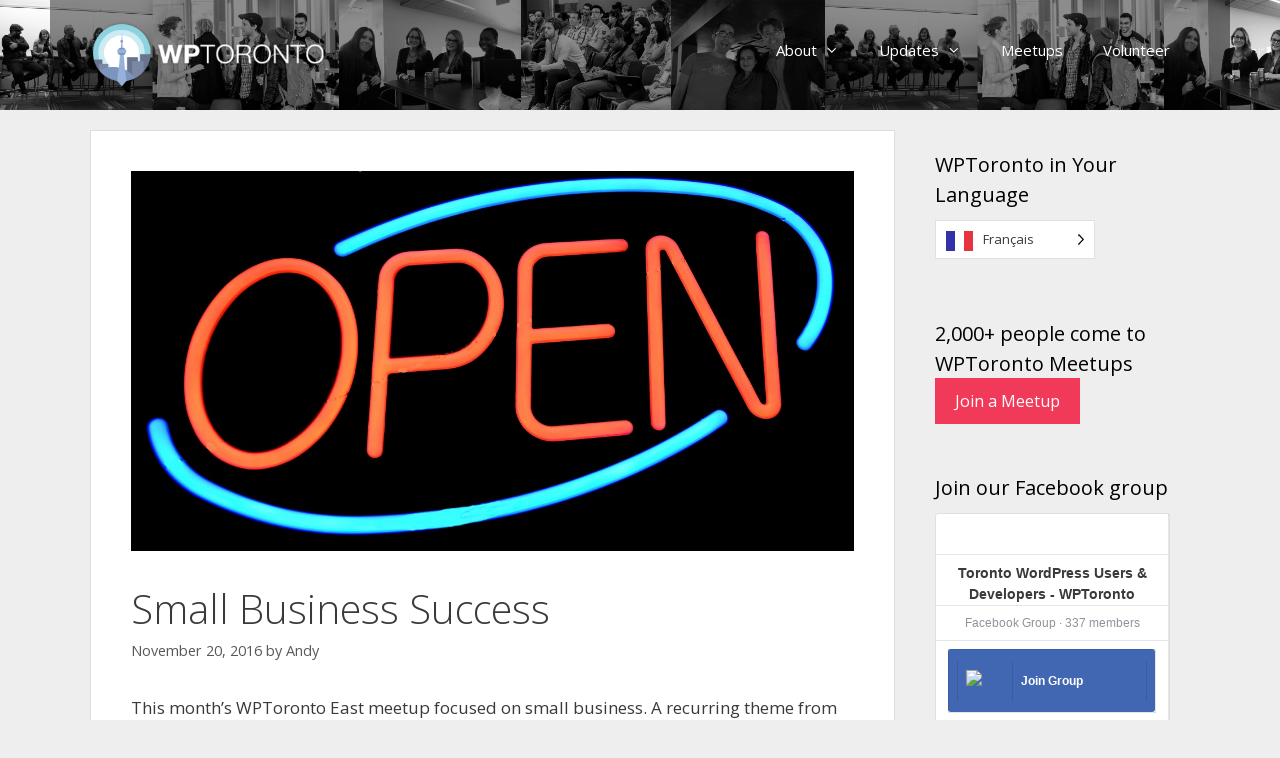

--- FILE ---
content_type: text/html; charset=UTF-8
request_url: https://wptoronto.com/fr/2016/11/small-business-success/
body_size: 17337
content:
<!DOCTYPE html>
<html translate="no" lang="fr">
<head>
	<meta charset="UTF-8">
	<meta name='robots' content='index, follow, max-image-preview:large, max-snippet:-1, max-video-preview:-1' />
<meta name="viewport" content="width=device-width, initial-scale=1">
	<!-- This site is optimized with the Yoast SEO plugin v26.7 - https://yoast.com/wordpress/plugins/seo/ -->
	<title>Small Business Success - WPToronto</title>
	<meta name="description" content="This month&amp;#039;s WPToronto East meetup focused on small business success with WordPress." />
	<link rel="canonical" href="https://wptoronto.com/fr/2016/11/small-business-success/" />
	<meta property="og:locale" content="fr" />
	<meta property="og:type" content="article" />
	<meta property="og:title" content="Small Business Success - WPToronto" />
	<meta property="og:description" content="This month&amp;#039;s WPToronto East meetup focused on small business success with WordPress." />
	<meta property="og:url" content="https://wptoronto.com/fr/2016/11/small-business-success/" />
	<meta property="og:site_name" content="WPToronto" />
	<meta property="article:published_time" content="2016-11-20T19:47:24+00:00" />
	<meta property="article:modified_time" content="2016-11-20T20:11:56+00:00" />
	<meta property="og:image" content="https://wptoronto.com/wp-content/uploads/2016/11/open-sign-1617495_1280.jpg" />
	<meta property="og:image:width" content="1280" />
	<meta property="og:image:height" content="672" />
	<meta property="og:image:type" content="image/jpeg" />
	<meta name="author" content="Andy" />
	<meta name="twitter:card" content="summary_large_image" />
	<meta name="twitter:creator" content="@andymci" />
	<meta name="twitter:label1" content="Written by" />
	<meta name="twitter:data1" content="Andy" />
	<meta name="twitter:label2" content="Est. reading time" />
	<meta name="twitter:data2" content="4 minutes" />
	<script type="application/ld+json" class="yoast-schema-graph">{"@context":"https:\/\/schema.org","@graph":[{"@type":"Article","@id":"https:\/\/wptoronto.com\/2016\/11\/small-business-success\/#article","isPartOf":{"@id":"https:\/\/wptoronto.com\/2016\/11\/small-business-success\/"},"author":{"name":"Andy","@id":"https:\/\/wptoronto.com\/#\/schema\/person\/dde9d4ddfd148497a6236fc88a63d70b"},"headline":"Small Business Success","datePublished":"2016-11-20T19:47:24+00:00","dateModified":"2016-11-20T20:11:56+00:00","mainEntityOfPage":{"@id":"https:\/\/wptoronto.com\/2016\/11\/small-business-success\/"},"wordCount":790,"commentCount":0,"publisher":{"@id":"https:\/\/wptoronto.com\/#organization"},"image":{"@id":"https:\/\/wptoronto.com\/2016\/11\/small-business-success\/#primaryimage"},"thumbnailUrl":"https:\/\/wptoronto.com\/wp-content\/uploads\/2016\/11\/open-sign-1617495_1280.jpg","keywords":["Plugins","Tools"],"articleSection":["Meetups","WPToronto East"],"inLanguage":"en-US","potentialAction":[{"@type":"CommentAction","name":"Comment","target":["https:\/\/wptoronto.com\/2016\/11\/small-business-success\/#respond"]}]},{"@type":"WebPage","@id":"https:\/\/wptoronto.com\/2016\/11\/small-business-success\/","url":"https:\/\/wptoronto.com\/2016\/11\/small-business-success\/","name":"Small Business Success - WPToronto","isPartOf":{"@id":"https:\/\/wptoronto.com\/#website"},"primaryImageOfPage":{"@id":"https:\/\/wptoronto.com\/2016\/11\/small-business-success\/#primaryimage"},"image":{"@id":"https:\/\/wptoronto.com\/2016\/11\/small-business-success\/#primaryimage"},"thumbnailUrl":"https:\/\/wptoronto.com\/wp-content\/uploads\/2016\/11\/open-sign-1617495_1280.jpg","datePublished":"2016-11-20T19:47:24+00:00","dateModified":"2016-11-20T20:11:56+00:00","description":"This month's WPToronto East meetup focused on small business success with WordPress.","breadcrumb":{"@id":"https:\/\/wptoronto.com\/2016\/11\/small-business-success\/#breadcrumb"},"inLanguage":"en-US","potentialAction":[{"@type":"ReadAction","target":["https:\/\/wptoronto.com\/2016\/11\/small-business-success\/"]}]},{"@type":"ImageObject","inLanguage":"en-US","@id":"https:\/\/wptoronto.com\/2016\/11\/small-business-success\/#primaryimage","url":"https:\/\/wptoronto.com\/wp-content\/uploads\/2016\/11\/open-sign-1617495_1280.jpg","contentUrl":"https:\/\/wptoronto.com\/wp-content\/uploads\/2016\/11\/open-sign-1617495_1280.jpg","width":1280,"height":672},{"@type":"BreadcrumbList","@id":"https:\/\/wptoronto.com\/2016\/11\/small-business-success\/#breadcrumb","itemListElement":[{"@type":"ListItem","position":1,"name":"Home","item":"https:\/\/wptoronto.com\/"},{"@type":"ListItem","position":2,"name":"Small Business Success"}]},{"@type":"WebSite","@id":"https:\/\/wptoronto.com\/#website","url":"https:\/\/wptoronto.com\/","name":"WPToronto","description":"Toronto&#039;s WordPress Community","publisher":{"@id":"https:\/\/wptoronto.com\/#organization"},"potentialAction":[{"@type":"SearchAction","target":{"@type":"EntryPoint","urlTemplate":"https:\/\/wptoronto.com\/?s={search_term_string}"},"query-input":{"@type":"PropertyValueSpecification","valueRequired":true,"valueName":"search_term_string"}}],"inLanguage":"en-US"},{"@type":"Organization","@id":"https:\/\/wptoronto.com\/#organization","name":"WPToronto","url":"https:\/\/wptoronto.com\/","logo":{"@type":"ImageObject","inLanguage":"en-US","@id":"https:\/\/wptoronto.com\/#\/schema\/logo\/image\/","url":"https:\/\/wptoronto.com\/wp-content\/uploads\/2017\/03\/cropped-wptoronto-website-header-shadow.png","contentUrl":"https:\/\/wptoronto.com\/wp-content\/uploads\/2017\/03\/cropped-wptoronto-website-header-shadow.png","width":681,"height":200,"caption":"WPToronto"},"image":{"@id":"https:\/\/wptoronto.com\/#\/schema\/logo\/image\/"}},{"@type":"Person","@id":"https:\/\/wptoronto.com\/#\/schema\/person\/dde9d4ddfd148497a6236fc88a63d70b","name":"Andy","image":{"@type":"ImageObject","inLanguage":"en-US","@id":"https:\/\/wptoronto.com\/#\/schema\/person\/image\/","url":"https:\/\/secure.gravatar.com\/avatar\/735b5bed7bc1c971890cd5857808ffa6405018eb4469849b1a6a60b8d38515a7?s=96&d=mm&r=g","contentUrl":"https:\/\/secure.gravatar.com\/avatar\/735b5bed7bc1c971890cd5857808ffa6405018eb4469849b1a6a60b8d38515a7?s=96&d=mm&r=g","caption":"Andy"},"description":"Andy McIlwain has been a WordPress advocate since 2007, co-organizing WPToronto since 2011. He wrangles content and community projects at GoDaddy. Connect with Andy on his blog, Twitter, Facebook, Instagram, and LinkedIn.","sameAs":["https:\/\/andymci.com","https:\/\/x.com\/andymci"],"url":"https:\/\/wptoronto.com\/author\/amcilwain\/"}]}</script>
	<!-- / Yoast SEO plugin. -->


<link href='https://fonts.gstatic.com' crossorigin rel='preconnect' />
<link href='https://fonts.googleapis.com' crossorigin rel='preconnect' />
<link rel="alternate" type="application/rss+xml" title="WPToronto &raquo; Feed" href="https://wptoronto.com/feed/" />
<link rel="alternate" type="application/rss+xml" title="WPToronto &raquo; Comments Feed" href="https://wptoronto.com/comments/feed/" />
<link rel="alternate" title="oEmbed (JSON)" type="application/json+oembed" href="https://wptoronto.com/wp-json/oembed/1.0/embed?url=https%3A%2F%2Fwptoronto.com%2F2016%2F11%2Fsmall-business-success%2F" />
<link rel="alternate" title="oEmbed (XML)" type="text/xml+oembed" href="https://wptoronto.com/wp-json/oembed/1.0/embed?url=https%3A%2F%2Fwptoronto.com%2F2016%2F11%2Fsmall-business-success%2F&#038;format=xml" />
<style id='wp-img-auto-sizes-contain-inline-css'>
img:is([sizes=auto i],[sizes^="auto," i]){contain-intrinsic-size:3000px 1500px}
/*# sourceURL=wp-img-auto-sizes-contain-inline-css */
</style>
<link rel='stylesheet' id='generate-fonts-css' href='//fonts.googleapis.com/css?family=Open+Sans:300,300italic,regular,italic,600,600italic,700,700italic,800,800italic' media='all' />
<style id='wp-emoji-styles-inline-css'>

	img.wp-smiley, img.emoji {
		display: inline !important;
		border: none !important;
		box-shadow: none !important;
		height: 1em !important;
		width: 1em !important;
		margin: 0 0.07em !important;
		vertical-align: -0.1em !important;
		background: none !important;
		padding: 0 !important;
	}
/*# sourceURL=wp-emoji-styles-inline-css */
</style>
<link rel='stylesheet' id='wp-block-library-css' href='https://wptoronto.com/wp-includes/css/dist/block-library/style.min.css?ver=a135db06d1b6e3904f6992d0f6c3e1ea' media='all' />
<style id='global-styles-inline-css'>
:root{--wp--preset--aspect-ratio--square: 1;--wp--preset--aspect-ratio--4-3: 4/3;--wp--preset--aspect-ratio--3-4: 3/4;--wp--preset--aspect-ratio--3-2: 3/2;--wp--preset--aspect-ratio--2-3: 2/3;--wp--preset--aspect-ratio--16-9: 16/9;--wp--preset--aspect-ratio--9-16: 9/16;--wp--preset--color--black: #000000;--wp--preset--color--cyan-bluish-gray: #abb8c3;--wp--preset--color--white: #ffffff;--wp--preset--color--pale-pink: #f78da7;--wp--preset--color--vivid-red: #cf2e2e;--wp--preset--color--luminous-vivid-orange: #ff6900;--wp--preset--color--luminous-vivid-amber: #fcb900;--wp--preset--color--light-green-cyan: #7bdcb5;--wp--preset--color--vivid-green-cyan: #00d084;--wp--preset--color--pale-cyan-blue: #8ed1fc;--wp--preset--color--vivid-cyan-blue: #0693e3;--wp--preset--color--vivid-purple: #9b51e0;--wp--preset--color--contrast: var(--contrast);--wp--preset--color--contrast-2: var(--contrast-2);--wp--preset--color--contrast-3: var(--contrast-3);--wp--preset--color--base: var(--base);--wp--preset--color--base-2: var(--base-2);--wp--preset--color--base-3: var(--base-3);--wp--preset--color--accent: var(--accent);--wp--preset--gradient--vivid-cyan-blue-to-vivid-purple: linear-gradient(135deg,rgb(6,147,227) 0%,rgb(155,81,224) 100%);--wp--preset--gradient--light-green-cyan-to-vivid-green-cyan: linear-gradient(135deg,rgb(122,220,180) 0%,rgb(0,208,130) 100%);--wp--preset--gradient--luminous-vivid-amber-to-luminous-vivid-orange: linear-gradient(135deg,rgb(252,185,0) 0%,rgb(255,105,0) 100%);--wp--preset--gradient--luminous-vivid-orange-to-vivid-red: linear-gradient(135deg,rgb(255,105,0) 0%,rgb(207,46,46) 100%);--wp--preset--gradient--very-light-gray-to-cyan-bluish-gray: linear-gradient(135deg,rgb(238,238,238) 0%,rgb(169,184,195) 100%);--wp--preset--gradient--cool-to-warm-spectrum: linear-gradient(135deg,rgb(74,234,220) 0%,rgb(151,120,209) 20%,rgb(207,42,186) 40%,rgb(238,44,130) 60%,rgb(251,105,98) 80%,rgb(254,248,76) 100%);--wp--preset--gradient--blush-light-purple: linear-gradient(135deg,rgb(255,206,236) 0%,rgb(152,150,240) 100%);--wp--preset--gradient--blush-bordeaux: linear-gradient(135deg,rgb(254,205,165) 0%,rgb(254,45,45) 50%,rgb(107,0,62) 100%);--wp--preset--gradient--luminous-dusk: linear-gradient(135deg,rgb(255,203,112) 0%,rgb(199,81,192) 50%,rgb(65,88,208) 100%);--wp--preset--gradient--pale-ocean: linear-gradient(135deg,rgb(255,245,203) 0%,rgb(182,227,212) 50%,rgb(51,167,181) 100%);--wp--preset--gradient--electric-grass: linear-gradient(135deg,rgb(202,248,128) 0%,rgb(113,206,126) 100%);--wp--preset--gradient--midnight: linear-gradient(135deg,rgb(2,3,129) 0%,rgb(40,116,252) 100%);--wp--preset--font-size--small: 13px;--wp--preset--font-size--medium: 20px;--wp--preset--font-size--large: 36px;--wp--preset--font-size--x-large: 42px;--wp--preset--spacing--20: 0.44rem;--wp--preset--spacing--30: 0.67rem;--wp--preset--spacing--40: 1rem;--wp--preset--spacing--50: 1.5rem;--wp--preset--spacing--60: 2.25rem;--wp--preset--spacing--70: 3.38rem;--wp--preset--spacing--80: 5.06rem;--wp--preset--shadow--natural: 6px 6px 9px rgba(0, 0, 0, 0.2);--wp--preset--shadow--deep: 12px 12px 50px rgba(0, 0, 0, 0.4);--wp--preset--shadow--sharp: 6px 6px 0px rgba(0, 0, 0, 0.2);--wp--preset--shadow--outlined: 6px 6px 0px -3px rgb(255, 255, 255), 6px 6px rgb(0, 0, 0);--wp--preset--shadow--crisp: 6px 6px 0px rgb(0, 0, 0);}:where(.is-layout-flex){gap: 0.5em;}:where(.is-layout-grid){gap: 0.5em;}body .is-layout-flex{display: flex;}.is-layout-flex{flex-wrap: wrap;align-items: center;}.is-layout-flex > :is(*, div){margin: 0;}body .is-layout-grid{display: grid;}.is-layout-grid > :is(*, div){margin: 0;}:where(.wp-block-columns.is-layout-flex){gap: 2em;}:where(.wp-block-columns.is-layout-grid){gap: 2em;}:where(.wp-block-post-template.is-layout-flex){gap: 1.25em;}:where(.wp-block-post-template.is-layout-grid){gap: 1.25em;}.has-black-color{color: var(--wp--preset--color--black) !important;}.has-cyan-bluish-gray-color{color: var(--wp--preset--color--cyan-bluish-gray) !important;}.has-white-color{color: var(--wp--preset--color--white) !important;}.has-pale-pink-color{color: var(--wp--preset--color--pale-pink) !important;}.has-vivid-red-color{color: var(--wp--preset--color--vivid-red) !important;}.has-luminous-vivid-orange-color{color: var(--wp--preset--color--luminous-vivid-orange) !important;}.has-luminous-vivid-amber-color{color: var(--wp--preset--color--luminous-vivid-amber) !important;}.has-light-green-cyan-color{color: var(--wp--preset--color--light-green-cyan) !important;}.has-vivid-green-cyan-color{color: var(--wp--preset--color--vivid-green-cyan) !important;}.has-pale-cyan-blue-color{color: var(--wp--preset--color--pale-cyan-blue) !important;}.has-vivid-cyan-blue-color{color: var(--wp--preset--color--vivid-cyan-blue) !important;}.has-vivid-purple-color{color: var(--wp--preset--color--vivid-purple) !important;}.has-black-background-color{background-color: var(--wp--preset--color--black) !important;}.has-cyan-bluish-gray-background-color{background-color: var(--wp--preset--color--cyan-bluish-gray) !important;}.has-white-background-color{background-color: var(--wp--preset--color--white) !important;}.has-pale-pink-background-color{background-color: var(--wp--preset--color--pale-pink) !important;}.has-vivid-red-background-color{background-color: var(--wp--preset--color--vivid-red) !important;}.has-luminous-vivid-orange-background-color{background-color: var(--wp--preset--color--luminous-vivid-orange) !important;}.has-luminous-vivid-amber-background-color{background-color: var(--wp--preset--color--luminous-vivid-amber) !important;}.has-light-green-cyan-background-color{background-color: var(--wp--preset--color--light-green-cyan) !important;}.has-vivid-green-cyan-background-color{background-color: var(--wp--preset--color--vivid-green-cyan) !important;}.has-pale-cyan-blue-background-color{background-color: var(--wp--preset--color--pale-cyan-blue) !important;}.has-vivid-cyan-blue-background-color{background-color: var(--wp--preset--color--vivid-cyan-blue) !important;}.has-vivid-purple-background-color{background-color: var(--wp--preset--color--vivid-purple) !important;}.has-black-border-color{border-color: var(--wp--preset--color--black) !important;}.has-cyan-bluish-gray-border-color{border-color: var(--wp--preset--color--cyan-bluish-gray) !important;}.has-white-border-color{border-color: var(--wp--preset--color--white) !important;}.has-pale-pink-border-color{border-color: var(--wp--preset--color--pale-pink) !important;}.has-vivid-red-border-color{border-color: var(--wp--preset--color--vivid-red) !important;}.has-luminous-vivid-orange-border-color{border-color: var(--wp--preset--color--luminous-vivid-orange) !important;}.has-luminous-vivid-amber-border-color{border-color: var(--wp--preset--color--luminous-vivid-amber) !important;}.has-light-green-cyan-border-color{border-color: var(--wp--preset--color--light-green-cyan) !important;}.has-vivid-green-cyan-border-color{border-color: var(--wp--preset--color--vivid-green-cyan) !important;}.has-pale-cyan-blue-border-color{border-color: var(--wp--preset--color--pale-cyan-blue) !important;}.has-vivid-cyan-blue-border-color{border-color: var(--wp--preset--color--vivid-cyan-blue) !important;}.has-vivid-purple-border-color{border-color: var(--wp--preset--color--vivid-purple) !important;}.has-vivid-cyan-blue-to-vivid-purple-gradient-background{background: var(--wp--preset--gradient--vivid-cyan-blue-to-vivid-purple) !important;}.has-light-green-cyan-to-vivid-green-cyan-gradient-background{background: var(--wp--preset--gradient--light-green-cyan-to-vivid-green-cyan) !important;}.has-luminous-vivid-amber-to-luminous-vivid-orange-gradient-background{background: var(--wp--preset--gradient--luminous-vivid-amber-to-luminous-vivid-orange) !important;}.has-luminous-vivid-orange-to-vivid-red-gradient-background{background: var(--wp--preset--gradient--luminous-vivid-orange-to-vivid-red) !important;}.has-very-light-gray-to-cyan-bluish-gray-gradient-background{background: var(--wp--preset--gradient--very-light-gray-to-cyan-bluish-gray) !important;}.has-cool-to-warm-spectrum-gradient-background{background: var(--wp--preset--gradient--cool-to-warm-spectrum) !important;}.has-blush-light-purple-gradient-background{background: var(--wp--preset--gradient--blush-light-purple) !important;}.has-blush-bordeaux-gradient-background{background: var(--wp--preset--gradient--blush-bordeaux) !important;}.has-luminous-dusk-gradient-background{background: var(--wp--preset--gradient--luminous-dusk) !important;}.has-pale-ocean-gradient-background{background: var(--wp--preset--gradient--pale-ocean) !important;}.has-electric-grass-gradient-background{background: var(--wp--preset--gradient--electric-grass) !important;}.has-midnight-gradient-background{background: var(--wp--preset--gradient--midnight) !important;}.has-small-font-size{font-size: var(--wp--preset--font-size--small) !important;}.has-medium-font-size{font-size: var(--wp--preset--font-size--medium) !important;}.has-large-font-size{font-size: var(--wp--preset--font-size--large) !important;}.has-x-large-font-size{font-size: var(--wp--preset--font-size--x-large) !important;}
/*# sourceURL=global-styles-inline-css */
</style>

<style id='classic-theme-styles-inline-css'>
/*! This file is auto-generated */
.wp-block-button__link{color:#fff;background-color:#32373c;border-radius:9999px;box-shadow:none;text-decoration:none;padding:calc(.667em + 2px) calc(1.333em + 2px);font-size:1.125em}.wp-block-file__button{background:#32373c;color:#fff;text-decoration:none}
/*# sourceURL=/wp-includes/css/classic-themes.min.css */
</style>
<link rel='stylesheet' id='wp-polls-css' href='https://wptoronto.com/wp-content/plugins/wp-polls/polls-css.css?ver=2.77.3' media='all' />
<style id='wp-polls-inline-css'>
.wp-polls .pollbar {
	margin: 1px;
	font-size: 6px;
	line-height: 8px;
	height: 8px;
	background-image: url('https://wptoronto.com/wp-content/plugins/wp-polls/images/default/pollbg.gif');
	border: 1px solid #c8c8c8;
}

/*# sourceURL=wp-polls-inline-css */
</style>
<link rel='stylesheet' id='weglot-css-css' href='https://wptoronto.com/wp-content/plugins/weglot/dist/css/front-css.css?ver=5.2' media='all' />
<style id='weglot-css-inline-css'>
.weglot-flags.en > a:before, .weglot-flags.en > span:before { background-position: -3840px 0 !important; } .weglot-flags.flag-1.en > a:before, .weglot-flags.flag-1.en > span:before { background-position: -1281px 0 !important; } .weglot-flags.flag-2.en > a:before, .weglot-flags.flag-2.en > span:before { background-position: -2712px 0 !important; } .weglot-flags.flag-3.en > a:before, .weglot-flags.flag-3.en > span:before { background-position: -4224px 0 !important; } .weglot-flags.fr > a:before, .weglot-flags.fr > span:before { background-position: -3840px 0 !important; } .weglot-flags.flag-1.fr > a:before, .weglot-flags.flag-1.fr > span:before { background-position: -1280px 0 !important; } .weglot-flags.flag-2.fr > a:before, .weglot-flags.flag-2.fr > span:before { background-position: -2712px 0 !important; } .weglot-flags.flag-3.fr > a:before, .weglot-flags.flag-3.fr > span:before { background-position: -4224px 0 !important; } 
/*# sourceURL=weglot-css-inline-css */
</style>
<link rel='stylesheet' id='new-flag-css-css' href='https://wptoronto.com/wp-content/plugins/weglot/dist/css/new-flags.css?ver=5.2' media='all' />
<link rel='stylesheet' id='generate-style-grid-css' href='https://wptoronto.com/wp-content/themes/generatepress/assets/css/unsemantic-grid.min.css?ver=3.6.1' media='all' />
<link rel='stylesheet' id='generate-style-css' href='https://wptoronto.com/wp-content/themes/generatepress/assets/css/style.min.css?ver=3.6.1' media='all' />
<style id='generate-style-inline-css'>
body{background-color:#eeeeee;color:#3a3a3a;}a{color:#336699;}a:hover, a:focus, a:active{color:#000000;}body .grid-container{max-width:1100px;}.wp-block-group__inner-container{max-width:1100px;margin-left:auto;margin-right:auto;}.generate-back-to-top{font-size:20px;border-radius:3px;position:fixed;bottom:30px;right:30px;line-height:40px;width:40px;text-align:center;z-index:10;transition:opacity 300ms ease-in-out;opacity:0.1;transform:translateY(1000px);}.generate-back-to-top__show{opacity:1;transform:translateY(0);}:root{--contrast:#222222;--contrast-2:#575760;--contrast-3:#b2b2be;--base:#f0f0f0;--base-2:#f7f8f9;--base-3:#ffffff;--accent:#1e73be;}:root .has-contrast-color{color:var(--contrast);}:root .has-contrast-background-color{background-color:var(--contrast);}:root .has-contrast-2-color{color:var(--contrast-2);}:root .has-contrast-2-background-color{background-color:var(--contrast-2);}:root .has-contrast-3-color{color:var(--contrast-3);}:root .has-contrast-3-background-color{background-color:var(--contrast-3);}:root .has-base-color{color:var(--base);}:root .has-base-background-color{background-color:var(--base);}:root .has-base-2-color{color:var(--base-2);}:root .has-base-2-background-color{background-color:var(--base-2);}:root .has-base-3-color{color:var(--base-3);}:root .has-base-3-background-color{background-color:var(--base-3);}:root .has-accent-color{color:var(--accent);}:root .has-accent-background-color{background-color:var(--accent);}body, button, input, select, textarea{font-family:"Open Sans", sans-serif;}body{line-height:1.5;}.entry-content > [class*="wp-block-"]:not(:last-child):not(.wp-block-heading){margin-bottom:1.5em;}.main-title{font-size:45px;}.main-navigation .main-nav ul ul li a{font-size:14px;}.sidebar .widget, .footer-widgets .widget{font-size:16px;}h1{font-weight:300;font-size:40px;}h2{font-size:30px;}h3{font-size:20px;}h4{font-size:inherit;}h5{font-size:inherit;}@media (max-width:768px){.main-title{font-size:30px;}h1{font-size:30px;}h2{font-size:25px;}}.top-bar{background-color:#222222;color:#ffffff;}.top-bar a{color:#ffffff;}.top-bar a:hover{color:#303030;}.site-header{background-color:#333333;color:#ffffff;}.site-header a{color:#3a3a3a;}.main-title a,.main-title a:hover{color:#ffffff;}.site-description{color:#ffffff;}.main-navigation .main-nav ul li a, .main-navigation .menu-toggle, .main-navigation .menu-bar-items{color:#ffffff;}.main-navigation .main-nav ul li:not([class*="current-menu-"]):hover > a, .main-navigation .main-nav ul li:not([class*="current-menu-"]):focus > a, .main-navigation .main-nav ul li.sfHover:not([class*="current-menu-"]) > a, .main-navigation .menu-bar-item:hover > a, .main-navigation .menu-bar-item.sfHover > a{color:#ffffff;background-color:rgba(10,10,10,0.57);}button.menu-toggle:hover,button.menu-toggle:focus,.main-navigation .mobile-bar-items a,.main-navigation .mobile-bar-items a:hover,.main-navigation .mobile-bar-items a:focus{color:#ffffff;}.main-navigation .main-nav ul li[class*="current-menu-"] > a{color:#ffffff;background-color:rgba(10,10,10,0.52);}.navigation-search input[type="search"],.navigation-search input[type="search"]:active, .navigation-search input[type="search"]:focus, .main-navigation .main-nav ul li.search-item.active > a, .main-navigation .menu-bar-items .search-item.active > a{color:#ffffff;background-color:rgba(10,10,10,0.57);}.main-navigation ul ul{background-color:#ffffff;}.main-navigation .main-nav ul ul li a{color:#336699;}.main-navigation .main-nav ul ul li:not([class*="current-menu-"]):hover > a,.main-navigation .main-nav ul ul li:not([class*="current-menu-"]):focus > a, .main-navigation .main-nav ul ul li.sfHover:not([class*="current-menu-"]) > a{color:#000000;background-color:#eeeeee;}.main-navigation .main-nav ul ul li[class*="current-menu-"] > a{color:#000000;background-color:#eeeeee;}.separate-containers .inside-article, .separate-containers .comments-area, .separate-containers .page-header, .one-container .container, .separate-containers .paging-navigation, .inside-page-header{background-color:#ffffff;}.inside-article a,.paging-navigation a,.comments-area a,.page-header a{color:#336699;}.inside-article a:hover,.paging-navigation a:hover,.comments-area a:hover,.page-header a:hover{color:#000000;}.entry-meta{color:#595959;}.entry-meta a{color:#595959;}.entry-meta a:hover{color:#336699;}.sidebar .widget .widget-title{color:#000000;}.footer-widgets{background-color:#ffffff;}.footer-widgets .widget-title{color:#000000;}.site-info{color:#999999;}.site-info a{color:#777777;}.site-info a:hover{color:#000000;}.footer-bar .widget_nav_menu .current-menu-item a{color:#000000;}input[type="text"],input[type="email"],input[type="url"],input[type="password"],input[type="search"],input[type="tel"],input[type="number"],textarea,select{color:#666666;background-color:#fafafa;border-color:#cccccc;}input[type="text"]:focus,input[type="email"]:focus,input[type="url"]:focus,input[type="password"]:focus,input[type="search"]:focus,input[type="tel"]:focus,input[type="number"]:focus,textarea:focus,select:focus{color:#666666;background-color:#ffffff;border-color:#bfbfbf;}button,html input[type="button"],input[type="reset"],input[type="submit"],a.button,a.wp-block-button__link:not(.has-background){color:#ffffff;background-color:#336699;}button:hover,html input[type="button"]:hover,input[type="reset"]:hover,input[type="submit"]:hover,a.button:hover,button:focus,html input[type="button"]:focus,input[type="reset"]:focus,input[type="submit"]:focus,a.button:focus,a.wp-block-button__link:not(.has-background):active,a.wp-block-button__link:not(.has-background):focus,a.wp-block-button__link:not(.has-background):hover{color:#ffffff;background-color:#3f3f3f;}a.generate-back-to-top{background-color:rgba( 0,0,0,0.4 );color:#ffffff;}a.generate-back-to-top:hover,a.generate-back-to-top:focus{background-color:rgba( 0,0,0,0.6 );color:#ffffff;}:root{--gp-search-modal-bg-color:var(--base-3);--gp-search-modal-text-color:var(--contrast);--gp-search-modal-overlay-bg-color:rgba(0,0,0,0.2);}@media (max-width:768px){.main-navigation .menu-bar-item:hover > a, .main-navigation .menu-bar-item.sfHover > a{background:none;color:#ffffff;}}.inside-top-bar{padding:10px;}.site-main .wp-block-group__inner-container{padding:40px;}.entry-content .alignwide, body:not(.no-sidebar) .entry-content .alignfull{margin-left:-40px;width:calc(100% + 80px);max-width:calc(100% + 80px);}.rtl .menu-item-has-children .dropdown-menu-toggle{padding-left:20px;}.rtl .main-navigation .main-nav ul li.menu-item-has-children > a{padding-right:20px;}.widget-area .widget{padding:20px;}.site-info{padding:20px;}@media (max-width:768px){.separate-containers .inside-article, .separate-containers .comments-area, .separate-containers .page-header, .separate-containers .paging-navigation, .one-container .site-content, .inside-page-header{padding:30px;}.site-main .wp-block-group__inner-container{padding:30px;}.site-info{padding-right:10px;padding-left:10px;}.entry-content .alignwide, body:not(.no-sidebar) .entry-content .alignfull{margin-left:-30px;width:calc(100% + 60px);max-width:calc(100% + 60px);}}/* End cached CSS */@media (max-width:768px){.main-navigation .menu-toggle,.main-navigation .mobile-bar-items,.sidebar-nav-mobile:not(#sticky-placeholder){display:block;}.main-navigation ul,.gen-sidebar-nav{display:none;}[class*="nav-float-"] .site-header .inside-header > *{float:none;clear:both;}}
/*# sourceURL=generate-style-inline-css */
</style>
<link rel='stylesheet' id='generate-mobile-style-css' href='https://wptoronto.com/wp-content/themes/generatepress/assets/css/mobile.min.css?ver=3.6.1' media='all' />
<link rel='stylesheet' id='generate-font-icons-css' href='https://wptoronto.com/wp-content/themes/generatepress/assets/css/components/font-icons.min.css?ver=3.6.1' media='all' />
<script src="https://wptoronto.com/wp-includes/js/jquery/jquery.min.js?ver=3.7.1" id="jquery-core-js"></script>
<script src="https://wptoronto.com/wp-includes/js/jquery/jquery-migrate.min.js?ver=3.4.1" id="jquery-migrate-js"></script>
<script src="https://wptoronto.com/wp-content/plugins/weglot/dist/front-js.js?ver=5.2" id="wp-weglot-js-js"></script>
<link rel="https://api.w.org/" href="https://wptoronto.com/wp-json/" /><link rel="alternate" title="JSON" type="application/json" href="https://wptoronto.com/wp-json/wp/v2/posts/137" /><link rel="EditURI" type="application/rsd+xml" title="RSD" href="https://wptoronto.com/xmlrpc.php?rsd" />
<link rel='shortlink' href='https://wptoronto.com/?p=137' />

<meta name="google" content="notranslate"/>
<link rel="alternate" href="https://wptoronto.com/2016/11/small-business-success/" hreflang="en"/>
<link rel="alternate" href="https://wptoronto.com/fr/2016/11/small-business-success/" hreflang="fr"/>
<link rel="alternate" href="https://wptoronto.com/es/2016/11/small-business-success/" hreflang="es"/>
<link rel="alternate" href="https://wptoronto.com/zh/2016/11/small-business-success/" hreflang="zh"/>
<link rel="alternate" href="https://wptoronto.com/ar/2016/11/small-business-success/" hreflang="ar"/>
<link rel="alternate" href="https://wptoronto.com/ko/2016/11/small-business-success/" hreflang="ko"/>
<link rel="alternate" href="https://wptoronto.com/ru/2016/11/small-business-success/" hreflang="ru"/>
<link rel="alternate" href="https://wptoronto.com/de/2016/11/small-business-success/" hreflang="de"/>
<link rel="alternate" href="https://wptoronto.com/it/2016/11/small-business-success/" hreflang="it"/>
<script type="application/json" id="weglot-data">{"website":"https:\/\/wptoronto.com","uid":"6e2917dbac","project_slug":"157231$wordpress-toronto","language_from":"en","language_from_custom_flag":null,"language_from_custom_name":null,"excluded_paths":[],"excluded_blocks":[],"custom_settings":{"button_style":{"is_dropdown":true,"with_flags":true,"flag_type":"rectangle_mat","with_name":true,"full_name":true,"custom_css":""},"translate_email":false,"translate_search":false,"translate_amp":false,"switchers":[{"templates":{"name":"default","hash":"095ffb8d22f66be52959023fa4eeb71a05f20f73"},"location":[],"style":{"with_flags":true,"flag_type":"rectangle_mat","with_name":true,"full_name":true,"is_dropdown":true}}]},"pending_translation_enabled":false,"curl_ssl_check_enabled":true,"custom_css":null,"languages":[{"language_to":"fr","custom_code":null,"custom_name":null,"custom_local_name":null,"provider":null,"enabled":true,"automatic_translation_enabled":true,"deleted_at":null,"connect_host_destination":null,"custom_flag":null},{"language_to":"es","custom_code":null,"custom_name":null,"custom_local_name":null,"provider":null,"enabled":true,"automatic_translation_enabled":true,"deleted_at":null,"connect_host_destination":null,"custom_flag":null},{"language_to":"zh","custom_code":null,"custom_name":null,"custom_local_name":null,"provider":null,"enabled":true,"automatic_translation_enabled":true,"deleted_at":null,"connect_host_destination":null,"custom_flag":null},{"language_to":"ar","custom_code":null,"custom_name":null,"custom_local_name":null,"provider":null,"enabled":true,"automatic_translation_enabled":true,"deleted_at":null,"connect_host_destination":null,"custom_flag":null},{"language_to":"ko","custom_code":null,"custom_name":null,"custom_local_name":null,"provider":null,"enabled":true,"automatic_translation_enabled":true,"deleted_at":null,"connect_host_destination":null,"custom_flag":null},{"language_to":"ru","custom_code":null,"custom_name":null,"custom_local_name":null,"provider":null,"enabled":true,"automatic_translation_enabled":true,"deleted_at":null,"connect_host_destination":null,"custom_flag":null},{"language_to":"de","custom_code":null,"custom_name":null,"custom_local_name":null,"provider":null,"enabled":true,"automatic_translation_enabled":true,"deleted_at":null,"connect_host_destination":null,"custom_flag":null},{"language_to":"it","custom_code":null,"custom_name":null,"custom_local_name":null,"provider":null,"enabled":true,"automatic_translation_enabled":true,"deleted_at":null,"connect_host_destination":null,"custom_flag":null},{"language_to":"af","custom_code":null,"custom_name":null,"custom_local_name":null,"provider":null,"enabled":false,"automatic_translation_enabled":true,"deleted_at":null,"connect_host_destination":null,"custom_flag":null}],"organization_slug":"w-ebdd4e2b91","current_language":"fr","switcher_links":{"en":"https:\/\/wptoronto.com\/2016\/11\/small-business-success\/","fr":"https:\/\/wptoronto.com\/fr\/2016\/11\/small-business-success\/","es":"https:\/\/wptoronto.com\/es\/2016\/11\/small-business-success\/","zh":"https:\/\/wptoronto.com\/zh\/2016\/11\/small-business-success\/","ar":"https:\/\/wptoronto.com\/ar\/2016\/11\/small-business-success\/","ko":"https:\/\/wptoronto.com\/ko\/2016\/11\/small-business-success\/","ru":"https:\/\/wptoronto.com\/ru\/2016\/11\/small-business-success\/","de":"https:\/\/wptoronto.com\/de\/2016\/11\/small-business-success\/","it":"https:\/\/wptoronto.com\/it\/2016\/11\/small-business-success\/"},"original_path":"\/2016\/11\/small-business-success\/"}</script><link rel="icon" href="https://wptoronto.com/wp-content/uploads/2016/03/cropped-WordCamp_Meetup-Logo_Final-cropped-e1459375118186-32x32.png" sizes="32x32" />
<link rel="icon" href="https://wptoronto.com/wp-content/uploads/2016/03/cropped-WordCamp_Meetup-Logo_Final-cropped-e1459375118186-192x192.png" sizes="192x192" />
<link rel="apple-touch-icon" href="https://wptoronto.com/wp-content/uploads/2016/03/cropped-WordCamp_Meetup-Logo_Final-cropped-e1459375118186-180x180.png" />
<meta name="msapplication-TileImage" content="https://wptoronto.com/wp-content/uploads/2016/03/cropped-WordCamp_Meetup-Logo_Final-cropped-e1459375118186-270x270.png" />
		<style id="wp-custom-css">
			.site-header {
	background-image: url("https://wptoronto.com/wp-content/uploads/2017/03/wptoronto-header-bg.jpg");
	background-size: contain;
}

.mobile-header-navigation {
	background: #336699;
}

.inside-header {
	background: rgba(0,0,0,0.45);
}

.header-image {
	max-width: 240px;
}

.inside-article,
.comments-area {
	border: 1px solid #ddd;
}

.inside-article p a {
	text-decoration: underline;
}

.wp-polls .Buttons {
	background: #336699;
}

.widget a:hover {
	border-bottom: 2px solid #ccc;
}

.widget-title {
	margin-bottom: 10px;
}

.widget_display_topics ul,
.widget_nav_menu ul {
	margin-left: 20px;
}

.widget_display_topics li,
.widget_nav_menu li {
	list-style-type: disc !important;
	color: #999;
}

.paging-navigation {
	background: none !important;
	padding: 0 20px !important;
	text-align: right;
}		</style>
		</head>

<body class="wp-singular post-template-default single single-post postid-137 single-format-standard wp-custom-logo wp-embed-responsive wp-theme-generatepress fl-builder-lite-2-9-4-2 fl-no-js right-sidebar nav-float-right separate-containers fluid-header active-footer-widgets-0 header-aligned-left dropdown-hover featured-image-active" itemtype="https://schema.org/Blog" itemscope>
	<a class="screen-reader-text skip-link" href="#content" title="Skip to content">Skip to content</a>		<header class="site-header" id="masthead" aria-label="Site"  itemtype="https://schema.org/WPHeader" itemscope>
			<div class="inside-header grid-container grid-parent">
				<div class="site-logo">
					<a href="https://wptoronto.com/fr/" rel="home">
						<img  class="header-image is-logo-image" alt="WPToronto" src="https://wptoronto.com/wp-content/uploads/2017/03/cropped-wptoronto-website-header-shadow.png" />
					</a>
				</div>		<nav class="main-navigation grid-container grid-parent sub-menu-right" id="site-navigation" aria-label="Primary"  itemtype="https://schema.org/SiteNavigationElement" itemscope>
			<div class="inside-navigation grid-container grid-parent">
								<button class="menu-toggle" aria-controls="primary-menu" aria-expanded="false">
					<span class="mobile-menu">Menu</span>				</button>
				<div id="primary-menu" class="main-nav"><ul id="menu-navigation" class="menu sf-menu"><li id="menu-item-269" class="menu-item menu-item-type-custom menu-item-object-custom menu-item-has-children menu-item-269"><a href="#">About<span role="presentation" class="dropdown-menu-toggle"></span></a>
<ul class="sub-menu">
	<li id="menu-item-915" class="menu-item menu-item-type-post_type menu-item-object-page menu-item-915"><a href="https://wptoronto.com/fr/projects/">Our Projects</a></li>
	<li id="menu-item-484" class="menu-item menu-item-type-post_type menu-item-object-page menu-item-484"><a href="https://wptoronto.com/fr/conduct/">Code of Conduct</a></li>
	<li id="menu-item-252" class="menu-item menu-item-type-post_type menu-item-object-page menu-item-252"><a href="https://wptoronto.com/fr/contact/">Contact the Organizers</a></li>
</ul>
</li>
<li id="menu-item-264" class="menu-item menu-item-type-post_type menu-item-object-page menu-item-has-children menu-item-264"><a href="https://wptoronto.com/fr/updates/">Updates<span role="presentation" class="dropdown-menu-toggle"></span></a>
<ul class="sub-menu">
	<li id="menu-item-1155" class="menu-item menu-item-type-taxonomy menu-item-object-category menu-item-1155"><a href="https://wptoronto.com/fr/category/announcements/">Announcements</a></li>
	<li id="menu-item-1153" class="menu-item menu-item-type-taxonomy menu-item-object-category menu-item-1153"><a href="https://wptoronto.com/fr/category/community/">Community</a></li>
	<li id="menu-item-1152" class="menu-item menu-item-type-taxonomy menu-item-object-category current-post-ancestor current-menu-parent current-post-parent menu-item-1152"><a href="https://wptoronto.com/fr/category/meetups/">Meetups</a></li>
	<li id="menu-item-1156" class="menu-item menu-item-type-taxonomy menu-item-object-category menu-item-1156"><a href="https://wptoronto.com/fr/category/wordcamp/">WordCamp</a></li>
	<li id="menu-item-1154" class="menu-item menu-item-type-taxonomy menu-item-object-category menu-item-1154"><a href="https://wptoronto.com/fr/category/wordpress-news/">WordPress News</a></li>
</ul>
</li>
<li id="menu-item-299" class="menu-item menu-item-type-custom menu-item-object-custom menu-item-299"><a href="https://meetup.com/wptoronto">Meetups</a></li>
<li id="menu-item-1159" class="menu-item menu-item-type-custom menu-item-object-custom menu-item-1159"><a href="https://goo.gl/forms/sByoUEyVUPpOCmVu2">Volunteer</a></li>
</ul></div>			</div>
		</nav>
					</div>
		</header>
		
	<div class="site grid-container container hfeed grid-parent" id="page">
				<div class="site-content" id="content">
			
	<div class="content-area grid-parent mobile-grid-100 grid-75 tablet-grid-75" id="primary">
		<main class="site-main" id="main">
			
<article id="post-137" class="post-137 post type-post status-publish format-standard has-post-thumbnail hentry category-meetups category-wptoronto-east tag-plugins tag-tools" itemtype="https://schema.org/CreativeWork" itemscope>
	<div class="inside-article">
				<div class="featured-image page-header-image-single grid-container grid-parent">
			<img width="1280" height="672" src="https://wptoronto.com/wp-content/uploads/2016/11/open-sign-1617495_1280.jpg" class="attachment-full size-full wp-post-image" alt="" itemprop="image" decoding="async" fetchpriority="high" srcset="https://wptoronto.com/wp-content/uploads/2016/11/open-sign-1617495_1280.jpg 1280w, https://wptoronto.com/wp-content/uploads/2016/11/open-sign-1617495_1280-300x158.jpg 300w, https://wptoronto.com/wp-content/uploads/2016/11/open-sign-1617495_1280-768x403.jpg 768w, https://wptoronto.com/wp-content/uploads/2016/11/open-sign-1617495_1280-1024x538.jpg 1024w, https://wptoronto.com/wp-content/uploads/2016/11/open-sign-1617495_1280-816x428.jpg 816w" sizes="(max-width: 1280px) 100vw, 1280px" />		</div>
					<header class="entry-header">
				<h1 class="entry-title" itemprop="headline">Small Business Success</h1>		<div class="entry-meta">
			<span class="posted-on"><time class="entry-date published" datetime="2016-11-20T14:47:24-05:00" itemprop="datePublished">November 20, 2016</time></span> <span class="byline">by <span class="author vcard" itemprop="author" itemtype="https://schema.org/Person" itemscope><a class="url fn n" href="https://wptoronto.com/fr/author/amcilwain/" title="View all posts by Andy" rel="author" itemprop="url"><span class="author-name" itemprop="name">Andy</span></a></span></span> 		</div>
					</header>
			
		<div class="entry-content" itemprop="text">
			<p>This month&#8217;s WPToronto East meetup focused on small business. A recurring theme from our discussion was the importance of &#8220;content first&#8221;. That is, getting your page content ready &lt;em&gt;before&lt;/em&gt; you start building a new website.</p>
<p>We took a peek at the new <a href="https://ca.godaddy.com/websites/wordpress" target="_blank">WordPress Websites</a> product from GoDaddy, which uses a unique wizard to ask users about their business. Based on the information the user provides, the website is pre-loaded with placeholder pages and content.</p>
<p>We also looked at the upcoming release of WordPress 4.7. The <a href="https://make.wordpress.org/core/2016/11/10/visible-edit-shortcuts-in-the-customizer-preview/" target="_blank">new visual edit shortcuts in Customizer</a> were well-received, as was <a href="https://make.wordpress.org/core/2016/11/03/post-type-templates-in-4-7/" target="_blank">the introduction of Post Templates</a>. Developer notes can be found on the Make WordPress Core blog:</p>
<ul>
<li><a href="https://make.wordpress.org/core/tag/4-7+dev-notes/" target="_blank" data-saferedirecturl="https://www.google.com/url?hl=en&amp;q=https://make.wordpress.org/core/tag/4-7%2Bdev-notes/&amp;source=gmail&amp;ust=1479081798442000&amp;usg=AFQjCNE8wlSiDiFwvCV0E5_HN8n_UTqwTg">https://make.wordpress.org/<wbr />core/tag/4-7+dev-notes/</a></li>
<li><a href="https://make.wordpress.org/core/tag/4-7/" target="_blank" data-saferedirecturl="https://www.google.com/url?hl=en&amp;q=https://make.wordpress.org/core/tag/4-7/&amp;source=gmail&amp;ust=1479081798442000&amp;usg=AFQjCNEFj_yBTzvDGG3CPsZwX3l0_xcZMQ">https://make.wordpress.org/<wbr />core/tag/4-7/</a></li>
</ul>
<p>Twenty Seventeen, the new default theme for WordPress, will be shipping with WordPress 4.7. <a href="https://wptavern.com/wordpress-4-7-to-ship-with-new-twenty-seventeen-default-theme" target="_blank">From WP Tavern</a>:</p>
<blockquote><p>Twenty Seventeen is the shot in the arm that WordPress needs to make it easy to set up a business website with a trusted, well-supported theme.</p></blockquote>
<p>It&#8217;ll be interesting to see how small businesses put Twenty Seventeen to use, and how Twenty Seventeen will work alongside plugins like Beaver Builder.</p>
<p>Speaking of page builders&#8230;</p>
<h2>Page Builders</h2>
<p>We discussed &#8220;mega themes&#8221; for WordPress:</p>
<ul>
<li><a href="https://www.codeinwp.com/blog/divi-vs-avada-vs-x-theme/" target="_blank">Comparing the Divi, Avada, and X themes</a></li>
<li><a href="https://www.elegantthemes.com/gallery/divi/" target="_blank">Divi</a></li>
<li><a href="https://avada.theme-fusion.com/">Avada</a></li>
<li><a href="https://theme.co/x/" target="_blank">X</a></li>
<li><a href="https://thethemefoundry.com/wordpress-themes/make/" target="_blank">Make</a></li>
<li><a href="https://premium.wpmudev.org/blog/introducing-upfront/" target="_blank">UpFront</a></li>
<li><a href="https://www.pagelines.com/" target="_blank">Pagelines</a></li>
<li><a href="http://headwaythemes.com/" target="_blank">Headway</a></li>
</ul>
<p>And page builder plugins:</p>
<ul>
<li><a href="https://pippinsplugins.com/wordpress-page-builder-plugins-critical-review/" target="_blank">Pippin&#8217;s comprehensive builder plugin review</a></li>
<li><a href="https://www.wpbeaverbuilder.com/" target="_blank">Beaver Builder</a></li>
<li><a href="https://siteorigin.com/page-builder/" target="_blank">Page Builder by SiteOrigin</a></li>
<li><a href="https://en-ca.wordpress.org/plugins/pootle-page-builder/" target="_blank">Pootle Page Builder</a></li>
<li><a href="https://en-ca.wordpress.org/plugins/tailor/" target="_blank">Tailor</a></li>
</ul>
<h2>Tool Recommendations</h2>
<p>For locking down sites before they&#8217;re ready to go live:</p>
<ul>
<li><a href="https://en-ca.wordpress.org/plugins/members/" target="_blank">Members</a></li>
<li><a href="https://wordpress.org/plugins/password-protected/" target="_blank">Password Protected</a></li>
<li><a href="https://en-ca.wordpress.org/plugins/wp-maintenance-mode/" target="_blank">WP Maintenance Mode</a></li>
</ul>
<p>Handling forms:</p>
<ul>
<li><a href="https://formidablepro.com/" target="_blank">Formidable</a> (lean, responsive, dev-friendly)</li>
<li><a href="https://www.formstack.com/" target="_blank">Formstack</a> (SaaS, build then deploy anywhere)</li>
<li><a href="https://ninjaforms.com/" target="_blank">Ninja Forms</a></li>
<li><a href="https://en-ca.wordpress.org/plugins/contact-form-7-to-database-extension/" target="_blank">CFDB</a></li>
<li><a href="http://www.gravityforms.com/" target="_blank">Gravity Forms</a></li>
</ul>
<p>CRM &amp; analytics:</p>
<ul>
<li><a href="https://en-ca.wordpress.org/plugins/leadin/" target="_blank">HubSpot Marketing Free (formerly Leadin)</a></li>
<li><a href="https://www.agilecrm.com/" target="_blank">AgileCRM (customer relationship management)</a></li>
<li><a href="https://www.hotjar.com/" target="_blank">Hotjar (qualitative web analytics + feedback)</a></li>
<li><a href="https://www.pipedrive.com/" target="_blank">Pipedrive (managing deals + sales forecasting)</a></li>
</ul>
<p>IDEs for web development:</p>
<ul>
<li><a href="https://netbeans.org/downloads/" target="_blank">NetBeans IDE</a></li>
<li><a href="https://www.jetbrains.com/phpstorm/" target="_blank">PhpStorm IDE</a></li>
<li><a href="https://eclipse.org/downloads/" target="_blank">Eclipse IDE</a></li>
<li><a href="https://pinegrow.com/" target="_blank">Pinegrow</a></li>
</ul>
<p>Editors:</p>
<ul>
<li><a href="https://atom.io/" target="_blank">Atom</a></li>
<li><a href="https://www.sublimetext.com/" target="_blank">SublimeText</a></li>
<li><a href="http://brackets.io/" target="_blank">Brackets</a></li>
<li><a href="https://notepad-plus-plus.org/" target="_blank">Notepad++</a></li>
<li><a href="https://code.visualstudio.com/" target="_blank">Visual Studio Code</a></li>
<li><a href="http://www.ultraedit.com/" target="_blank">UltraEdit</a></li>
<li><a href="https://panic.com/coda/" target="_blank">Coda</a></li>
<li><a href="https://codekitapp.com/" target="_blank">CodeKit</a>, <a href="http://koala-app.com/" target="_blank">Koala</a> (compiling utilities)</li>
</ul>
<p>Plugins:</p>
<ul>
<li><a href="https://en-ca.wordpress.org/plugins/wp-editor/" target="_blank">WP Editor</a> (syntax highlighting plugin)</li>
</ul>
<h2>Q&amp;As</h2>
<p>Some members came to the group with specific questions. Here&#8217;s what we talked about, including links to relevant sources:</p>
<p>&lt;strong&gt;Want to have a separate homepage and blog page? &lt;/strong&gt;</p>
<ol>
<li>Create two pages, e.g. Home and Blog</li>
<li>Update your <a href="https://codex.wordpress.org/Settings_Reading_Screen" target="_blank">Reading settings</a> to use a Static homepage</li>
<li>Use the Blog page for Posts</li>
</ol>
<p>&lt;strong&gt;What are some good resources for brushing up on dev skills?&lt;/strong&gt;</p>
<ul>
<li>HTML5 &amp; CSS: <a href="https://developer.mozilla.org/en-US/docs/Learn" target="_blank">MDN</a>, <a href="https://www.codecademy.com/learn/web" target="_blank">Codecademy</a>, <a href="https://css-tricks.com/" target="_blank">CSS Tricks</a></li>
<li>JavaScript: <a href="https://developer.mozilla.org/en-US/docs/Web/JavaScript" target="_blank">MDN</a>, <a href="https://www.codecademy.com/learn/javascript" target="_blank">Codecademy</a></li>
<li>NodeJS: <a href="http://nodeguide.com/" target="_blank">Felix&#8217;s Node guide</a>, <a href="http://www.nodebeginner.org/" target="_blank">The Node Beginner Book</a></li>
<li>AngularJS: <a href="https://thinkster.io/a-better-way-to-learn-angularjs" target="_blank">A better way to learn AngularJS</a>, <a href="https://www.airpair.com/angularjs" target="_blank">Airpair tutorial</a></li>
<li>REACT: <a href="https://reactforbeginners.com/" target="_blank">REACT for Beginners</a>, <a href="https://scotch.io/tutorials/learning-react-getting-started-and-concepts" target="_blank">Learning React</a></li>
<li>WordPress REST API: <a href="https://www.sitepoint.com/wp-api/" target="_blank">SitePoint tutorial</a>, <a href="http://v2.wp-api.org/" target="_blank">WP REST-API docs</a></li>
</ul>
<p>&lt;strong&gt;Does Jetpack support local site development?&lt;/strong&gt;</p>
<ul>
<li>Yep! <a href="https://jetpack.com/support/development-mode/" target="_blank">You&#8217;ll need to enable Development Mode.</a></li>
</ul>
<p>&lt;strong&gt;Has the WordPress plugin review process changed?&lt;/strong&gt;</p>
<ul>
<li><a href="https://developer.wordpress.org/plugins/wordpress-org/detailed-plugin-guidelines/" target="_blank">The guidelines were updated to reflect existing practices.</a></li>
</ul>
<h2>Additional Notes</h2>
<p>Thanks to <a href="https://www.meetup.com/WPToronto/members/50974/" target="_blank">Robin</a> for putting these additional notes together.</p>
<ul>
<li>The GoDaddy review post to which I referred is <a class="m_1642415108667304662gmail-title32" href="https://wptavern.com/godaddy-launches-new-onboarding-experience-for-wordpress-customers" target="_blank" data-saferedirecturl="https://www.google.com/url?hl=en&amp;q=https://wptavern.com/godaddy-launches-new-onboarding-experience-for-wordpress-customers&amp;source=gmail&amp;ust=1479249555888000&amp;usg=AFQjCNH9e5G91yVMgI9Ielss2dTyCe9gEg">GoDaddy Launches New Onboarding Experience for WordPress Customers | WordPress Tavern</a>.I ran across this post, <a class="m_1642415108667304662gmail-title32" href="https://ecc-comp.blogspot.ca/2016/11/a-glance-into-web-tech-based-text.html" target="_blank" data-saferedirecturl="https://www.google.com/url?hl=en&amp;q=https://ecc-comp.blogspot.ca/2016/11/a-glance-into-web-tech-based-text.html&amp;source=gmail&amp;ust=1479249555888000&amp;usg=AFQjCNEmJNmJ_udBvxODrKaLBZRGqR1rdQ">A Glance Into Web Tech.-Based Text Editors&#8217; Text Management | Eccentric Computing</a>, which is a technical review of a few of the web-based editors discussed yesterday. It&#8217;s over my head technically but interesting nonetheless.These are links I gathered and reviewed in preparation for the session largely because I&#8217;m planning to try out 2017:
<ol>
<li>WordPress (official):
<ol class="m_1642415108667304662gmail-compactList">
<li><a href="http://2017.wordpress.net/" target="_blank" data-saferedirecturl="https://www.google.com/url?hl=en&amp;q=http://2017.wordpress.net/&amp;source=gmail&amp;ust=1479249555888000&amp;usg=AFQjCNEXq2n0_NvU2-jYXe37NA0cUdOX9A">Needle &amp; Hook – Coffeehouse</a> live demo</li>
<li><a href="https://make.wordpress.org/core/tag/4-7/" target="_blank" data-saferedirecturl="https://www.google.com/url?hl=en&amp;q=https://make.wordpress.org/core/tag/4-7/&amp;source=gmail&amp;ust=1479249555888000&amp;usg=AFQjCNHqfO_Uw1AL4SQwFlfdikr278DXug"><span class="m_1642415108667304662gmail-cat2a">4.7</span> | Make WordPress Core</a></li>
<li><a class="m_1642415108667304662gmail-title32" href="https://make.wordpress.org/core/2016/09/09/say-hello-to-twenty-seventeen-%F0%9F%91%8B%F0%9F%8F%BD/" target="_blank" data-saferedirecturl="https://www.google.com/url?hl=en&amp;q=https://make.wordpress.org/core/2016/09/09/say-hello-to-twenty-seventeen-%25F0%259F%2591%258B%25F0%259F%258F%25BD/&amp;source=gmail&amp;ust=1479249555888000&amp;usg=AFQjCNHo0J5rMjd5kv2X8TxzF0i1PQum0w">Say Hello to Twenty Seventeen | Make WordPress Core</a></li>
<li><a class="m_1642415108667304662gmail-title32" href="https://make.wordpress.org/core/2016/10/18/twenty-seventeen-merge-proposal-for-4-7/" target="_blank" data-saferedirecturl="https://www.google.com/url?hl=en&amp;q=https://make.wordpress.org/core/2016/10/18/twenty-seventeen-merge-proposal-for-4-7/&amp;source=gmail&amp;ust=1479249555888000&amp;usg=AFQjCNE_ZIteld9755DDo3_ee6NP_YmuLQ">Twenty Seventeen: Merge Proposal for 4.7 | Make WordPress Core</a></li>
<li><a class="m_1642415108667304662gmail-title31" href="https://wordpress.org/news/2016/10/wordpress-4-7-beta-1/" target="_blank" data-saferedirecturl="https://www.google.com/url?hl=en&amp;q=https://wordpress.org/news/2016/10/wordpress-4-7-beta-1/&amp;source=gmail&amp;ust=1479249555888000&amp;usg=AFQjCNFU6RJ8k7c3s5OtXBegKWgUtfJFlQ">WordPress 4.7 Beta 1</a> announcement</li>
<li><a href="https://core.trac.wordpress.org/search?q=%22Twenty+Seventeen%22" target="_blank" data-saferedirecturl="https://www.google.com/url?hl=en&amp;q=https://core.trac.wordpress.org/search?q%3D%2522Twenty%2BSeventeen%2522&amp;source=gmail&amp;ust=1479249555888000&amp;usg=AFQjCNEp-oB14SDMUHyJ5fZQDe9CgNB5gQ"><span class="m_1642415108667304662gmail-ss">&#8220;Twenty Seventeen&#8221;</span> | WordPress Trac</a></li>
<li><a href="https://core.trac.wordpress.org/tickets/major" target="_blank" data-saferedirecturl="https://www.google.com/url?hl=en&amp;q=https://core.trac.wordpress.org/tickets/major&amp;source=gmail&amp;ust=1479249555888000&amp;usg=AFQjCNHQCO5EQTzFf7Jre7iIcxVvIfCazA">Next Major Release – WordPress Trac</a> known bugs</li>
<li><a class="m_1642415108667304662gmail-ssg" href="https://www.google.ca/search?q=Twenty+Seventeen+theme&amp;ie=utf-8&amp;oe=utf-8&amp;gws_rd=cr&amp;ei=URslWO2aCeXTjwSewJKYCQ" target="_blank" data-saferedirecturl="https://www.google.com/url?hl=en&amp;q=https://www.google.ca/search?q%3DTwenty%2BSeventeen%2Btheme%26ie%3Dutf-8%26oe%3Dutf-8%26gws_rd%3Dcr%26ei%3DURslWO2aCeXTjwSewJKYCQ&amp;source=gmail&amp;ust=1479249555888000&amp;usg=AFQjCNFLI3z2YwOfOpPVtWojuMIP75mf3w">Twenty Seventeen theme</a></li>
</ol>
</li>
<li>other:
<ol class="m_1642415108667304662gmail-compactList">
<li><a class="m_1642415108667304662gmail-title32" href="https://wptavern.com/wordpress-4-7-beta-1-now-available-for-testing" target="_blank" data-saferedirecturl="https://www.google.com/url?hl=en&amp;q=https://wptavern.com/wordpress-4-7-beta-1-now-available-for-testing&amp;source=gmail&amp;ust=1479249555888000&amp;usg=AFQjCNEoUOH81x2GniotU57Ra6HGat3bbw">WordPress 4.7 Beta 1 Now Available for Testing | WordPress Tavern</a></li>
<li><a href="https://community.1and1.com/wordpress-4-7-introduces-new-theme-twenty-seventeen/" target="_blank" data-saferedirecturl="https://www.google.com/url?hl=en&amp;q=https://community.1and1.com/wordpress-4-7-introduces-new-theme-twenty-seventeen/&amp;source=gmail&amp;ust=1479249555889000&amp;usg=AFQjCNGoStsxhoi3SMEh5pEqu06rbTb4uA">WordPress 4.7 introduces new theme: Twenty Seventeen | 1&amp;1 Community</a></li>
<li><a href="https://tryit.tv/twentyseventeen/" target="_blank" data-saferedirecturl="https://www.google.com/url?hl=en&amp;q=https://tryit.tv/twentyseventeen/&amp;source=gmail&amp;ust=1479249555889000&amp;usg=AFQjCNGJrFhpnZdzG8AeJ22Da3eJrc0EzA">Twenty Seventeen WordPress Theme Demo Tryit.tv</a></li>
<li><a href="https://karavadra.net/twenty-seventeen-wordpress-theme-support/" target="_blank" data-saferedirecturl="https://www.google.com/url?hl=en&amp;q=https://karavadra.net/twenty-seventeen-wordpress-theme-support/&amp;source=gmail&amp;ust=1479249555889000&amp;usg=AFQjCNFHLDLv3O_HTNmvkVTnt-_Ln-hVcQ">Twenty Seventeen WordPress 4.7 Theme And Support | Bharat Karavadra</a></li>
<li><a href="http://themecheck.org/score/wordpress-theme-twenty-seventeen%281%29.html" target="_blank" data-saferedirecturl="https://www.google.com/url?hl=en&amp;q=http://themecheck.org/score/wordpress-theme-twenty-seventeen%25281%2529.html&amp;source=gmail&amp;ust=1479249555889000&amp;usg=AFQjCNGgt1xfs-5pcnUCB8Ofp51jzCztlg">96% : WordPress theme Twenty Seventeen | Theme Check</a></li>
</ol>
<p>Re editors, the CSS editing and management capability in <a href="http://www.ultraedit.com/ultraedit-tour/html-editor.html" target="_blank" data-saferedirecturl="https://www.google.com/url?hl=en&amp;q=http://www.ultraedit.com/ultraedit-tour/html-editor.html&amp;source=gmail&amp;ust=1479249555889000&amp;usg=AFQjCNE_Eor--zLIHI3w5-Nxt2dE2nDr-A">HTML Editor | UltraEdit</a> that I mentioned was <a class="m_1642415108667304662gmail-site" href="http://www.html-tidy.org/" target="_blank" data-saferedirecturl="https://www.google.com/url?hl=en&amp;q=http://www.html-tidy.org/&amp;source=gmail&amp;ust=1479249555889000&amp;usg=AFQjCNG5URY3PmIbn7Y-cEL-BMqcuPvoQA">HTML Tidy</a>; see <a href="http://www.ultraedit.com/help/article/html-tidy-command-1438.html" target="_blank" data-saferedirecturl="https://www.google.com/url?hl=en&amp;q=http://www.ultraedit.com/help/article/html-tidy-command-1438.html&amp;source=gmail&amp;ust=1479249555889000&amp;usg=AFQjCNH3sG923Ql_wNQZ10F1GN17lTiZTA">HTML Tidy command</a>. It also provides HTML validation which I consider essential in an HTML editor but the key for me was Tidy and its not my primary editor. It&#8217;s also a CSS and PHP editor. The editor&#8217;s developers say it has 2 million users.</p>
<p>The 2 URLs for 4.7 notes using the tag &#8220;4.7&#8221; are <a href="https://make.wordpress.org/core/tag/4-7+dev-notes/" target="_blank" data-saferedirecturl="https://www.google.com/url?hl=en&amp;q=https://make.wordpress.org/core/tag/4-7%2Bdev-notes/&amp;source=gmail&amp;ust=1479249555889000&amp;usg=AFQjCNH7swNUrNgSAoCHNbx0LLS68K-vHg">4.7 | Make WordPress Core</a>(yours) and <a href="https://make.wordpress.org/core/tag/4-7/" target="_blank" data-saferedirecturl="https://www.google.com/url?hl=en&amp;q=https://make.wordpress.org/core/tag/4-7/&amp;source=gmail&amp;ust=1479249555889000&amp;usg=AFQjCNEqv8xJ593M_qJS8w_fBQQMAeFa-A">4.7 | Make WordPress Core</a> (mine).</p>
<p>I don&#8217;t recall if you found the Pippin Williamson post on page builders but here it is just in case you didn&#8217;t get it: <a href="https://pippinsplugins.com/wordpress-page-builder-plugins-critical-review/" target="_blank" data-saferedirecturl="https://www.google.com/url?hl=en&amp;q=https://pippinsplugins.com/wordpress-page-builder-plugins-critical-review/&amp;source=gmail&amp;ust=1479249555889000&amp;usg=AFQjCNHPKcCJV9yVyIVzhgRn4Zb72iBj0w">WordPress Page builder plugins: a critical review &#8211; Pippins Plugins</a>. His comments on the use and role of page builders in general is worth reading. There was quite a reaction to his post because of his reputation.</li>
</ol>
</li>
</ul>
<p><em>Image credit: <a href="https://pixabay.com/en/open-sign-sign-signage-neon-light-1617495/" target="_blank">paulbr75 via Pixabay</a></em></p>
		</div>

				<footer class="entry-meta" aria-label="Entry meta">
			<span class="cat-links"><span class="screen-reader-text">Categories </span><a href="https://wptoronto.com/fr/category/meetups/" rel="category tag">Meetups</a>, <a href="https://wptoronto.com/fr/category/meetups/wptoronto-east/" rel="category tag">WPToronto East</a></span> <span class="tags-links"><span class="screen-reader-text">Tags </span><a href="https://wptoronto.com/fr/tag/plugins/" rel="tag">Plugins</a>, <a href="https://wptoronto.com/fr/tag/tools/" rel="tag">Tools</a></span> 		<nav id="nav-below" class="post-navigation" aria-label="Posts">
			<div class="nav-previous"><span class="prev"><a href="https://wptoronto.com/fr/2016/10/wordpress-toronto-north-edition-10/" rel="prev">WordPress Toronto &#8211; North Edition #10</a></span></div><div class="nav-next"><span class="next"><a href="https://wptoronto.com/fr/2016/11/wordpress-toronto-north-edition-11/" rel="next">WordPress Toronto – North Edition #11</a></span></div>		</nav>
				</footer>
			</div>
</article>
		</main>
	</div>

	<div class="widget-area sidebar is-right-sidebar grid-25 tablet-grid-25 grid-parent" id="right-sidebar">
	<div class="inside-right-sidebar">
		<aside id="weglot-translate-2" class="widget inner-padding widget_weglot-translate"><h2 class="widget-title">WPToronto in Your Language</h2><!--Weglot 5.2--><aside data-wg-notranslate="" class="country-selector weglot-dropdown close_outside_click closed weglot-widget wg-" tabindex="0" aria-expanded="false" aria-label="Language selected: French"><input id="wg696cdadd1ac799.011503451768741597293" class="weglot_choice" type="checkbox" name="menu"/><label data-l="fr" tabindex="-1" for="wg696cdadd1ac799.011503451768741597293" class="wgcurrent wg-li weglot-lang weglot-language weglot-flags flag-0 wg-fr" data-code-language="wg-fr" data-name-language="Français"><span class="wglanguage-name">Français</span></label><ul role="none"><li data-l="en" class="wg-li weglot-lang weglot-language weglot-flags flag-0 wg-en" data-code-language="en" role="option"><a title="Language switcher : English" class="weglot-language-en" role="option" data-wg-notranslate="" href="https://wptoronto.com/2016/11/small-business-success/">English</a></li><li data-l="es" class="wg-li weglot-lang weglot-language weglot-flags flag-0 wg-es" data-code-language="es" role="option"><a title="Language switcher : Spanish" class="weglot-language-es" role="option" data-wg-notranslate="" href="https://wptoronto.com/es/2016/11/small-business-success/">Español</a></li><li data-l="zh" class="wg-li weglot-lang weglot-language weglot-flags flag-0 wg-zh" data-code-language="zh" role="option"><a title="Language switcher : Simplified Chinese" class="weglot-language-zh" role="option" data-wg-notranslate="" href="https://wptoronto.com/zh/2016/11/small-business-success/">中文 (简体)</a></li><li data-l="ar" class="wg-li weglot-lang weglot-language weglot-flags flag-0 wg-ar" data-code-language="ar" role="option"><a title="Language switcher : Arabic" class="weglot-language-ar" role="option" data-wg-notranslate="" href="https://wptoronto.com/ar/2016/11/small-business-success/">العربية‏</a></li><li data-l="ko" class="wg-li weglot-lang weglot-language weglot-flags flag-0 wg-ko" data-code-language="ko" role="option"><a title="Language switcher : Korean" class="weglot-language-ko" role="option" data-wg-notranslate="" href="https://wptoronto.com/ko/2016/11/small-business-success/">한국어</a></li><li data-l="ru" class="wg-li weglot-lang weglot-language weglot-flags flag-0 wg-ru" data-code-language="ru" role="option"><a title="Language switcher : Russian" class="weglot-language-ru" role="option" data-wg-notranslate="" href="https://wptoronto.com/ru/2016/11/small-business-success/">Русский</a></li><li data-l="de" class="wg-li weglot-lang weglot-language weglot-flags flag-0 wg-de" data-code-language="de" role="option"><a title="Language switcher : German" class="weglot-language-de" role="option" data-wg-notranslate="" href="https://wptoronto.com/de/2016/11/small-business-success/">Deutsch</a></li><li data-l="it" class="wg-li weglot-lang weglot-language weglot-flags flag-0 wg-it" data-code-language="it" role="option"><a title="Language switcher : Italian" class="weglot-language-it" role="option" data-wg-notranslate="" href="https://wptoronto.com/it/2016/11/small-business-success/">Italiano</a></li></ul></aside></aside><aside id="text-10" class="widget inner-padding widget_text"><h2 class="widget-title">2,000+ people come to WPToronto Meetups</h2>			<div class="textwidget"><p><a style="padding: 12px 20px; background: #f13a59; color: #fff;" href="https://www.meetup.com/wptoronto/" target="_blank" rel="noopener" data-mce-href="https://www.meetup.com/wptoronto/" data-mce-style="padding: 12px 20px; background: #f13a59; color: #fff;">Join a Meetup</a></p>
</div>
		</aside><aside id="custom_html-3" class="widget_text widget inner-padding widget_custom_html"><h2 class="widget-title">Join our Facebook group</h2><div class="textwidget custom-html-widget"><table border="0" width="280" cellspacing="0" cellpadding="0" style="border-collapse:separate;background-color:#ffffff;border:1px solid #dddfe2;border-radius:3px;font-family:Helvetica, Arial, sans-serif;margin:0px auto;"><tr style="padding-bottom: 8px;"><td style=""><img class="img" src="https://scontent.fyto1-1.fna.fbcdn.net/v/t1.0-0/q86/c0.0.566.295/p526x296/28168061_1709746942411867_1464319104484369868_n.jpg?_nc_fx=fyyz1-1&amp;_nc_cat=0&amp;oh=83d10ec1ea0fab0de81adc2bd15f3a56&amp;oe=5C0BA682" width="280" height="146" alt="" /></td></tr><tr><td style="font-size:14px;font-weight:bold;padding:8px 8px 0px 8px;text-align:center;">Toronto WordPress Users &amp; Developers - WPToronto</td></tr><tr><td style="color:#90949c;font-size:12px;font-weight:normal;text-align:center;">Facebook Group · 337 members</td></tr><tr><td style="padding:8px 12px 12px 12px;"><table border="0" cellspacing="0" cellpadding="0" style="border-collapse:collapse;width:100%;"><tr><td style="background-color:#4267b2;border-radius:3px;text-align:center;"><a style="color:#3b5998;text-decoration:none;cursor:pointer;width:100%;" href="https://www.facebook.com/plugins/group/join/popup/?group_id=164194327099260&amp;source=email_campaign_plugin" target="_blank" rel="noopener"><table border="0" cellspacing="0" cellpadding="3" align="center" style="border-collapse:collapse;"><tr><td style="border-bottom:3px solid #4267b2;border-top:3px solid #4267b2;"><img width="16" src="https://facebook.com/images/groups/plugin/email/app_fb_32_fig_white.png" /></td><td style="border-bottom:3px solid #4267b2;border-top:3px solid #4267b2;color:#FFF;font-family:Helvetica, Arial, sans-serif;font-size:12px;font-weight:bold;">Join Group</td></tr></table></a></td></tr></table></td></tr></table></div></aside><aside id="text-6" class="widget inner-padding widget_text"><h2 class="widget-title">Join us on Slack</h2>			<div class="textwidget"><p>Stay connected between meetups and meet other WordPress users from around Canada! Join the WP-CA Slack team for real-time conversations about all things WordPress:</p>
<p><a style="padding: 12px 20px; background: #336699; color: #fff;" href="https://join.slack.com/t/wp-ca/shared_invite/enQtMjY4MDA2OTgwMDA2LWI2MzIxYmFmNzJmYjRmN2EzY2MxYzZmNDkxNWI2NzdlZTQ2MTBhZTg4N2MzMTQ1NGNkMTMyOTY1Mjg3MTkwMjA" target="_blank" rel="noopener">Request your invitation</a></p>
</div>
		</aside><aside id="nav_menu-4" class="widget inner-padding widget_nav_menu"><h2 class="widget-title">Friends of WPToronto</h2><div class="menu-friends-of-wptoronto-container"><ul id="menu-friends-of-wptoronto" class="menu"><li id="menu-item-801" class="menu-item menu-item-type-custom menu-item-object-custom menu-item-801"><a href="https://www.facebook.com/groups/wpcanada/">WP Canada (Facebook group)</a></li>
<li id="menu-item-804" class="menu-item menu-item-type-custom menu-item-object-custom menu-item-804"><a href="https://www.meetup.com/Durham-WordPress-Meetup/">Durham WordPress Meetup</a></li>
<li id="menu-item-817" class="menu-item menu-item-type-custom menu-item-object-custom menu-item-817"><a href="https://www.meetup.com/WPHamOnt/">WordPress Hamilton Meetup</a></li>
<li id="menu-item-822" class="menu-item menu-item-type-custom menu-item-object-custom menu-item-822"><a href="https://www.meetup.com/Niagara-WordPress-Meetup/">Niagara WordPress Meetup</a></li>
<li id="menu-item-888" class="menu-item menu-item-type-custom menu-item-object-custom menu-item-888"><a href="https://www.meetup.com/peterborough-wordpress/">Peterborough WordPress</a></li>
<li id="menu-item-818" class="menu-item menu-item-type-custom menu-item-object-custom menu-item-818"><a href="https://wpottawa.org/">Ottawa WordPress Group</a></li>
<li id="menu-item-803" class="menu-item menu-item-type-custom menu-item-object-custom menu-item-803"><a href="http://wpmtl.org/">WordPress Montréal</a></li>
</ul></div></aside><aside id="text-4" class="widget inner-padding widget_text"><h2 class="widget-title">Welcome to WPToronto!</h2>			<div class="textwidget">WPToronto is home to Toronto's WordPress community. We host <a href="https://meetup.com/wptoronto" target="_blank">meetups</a> and organize <a href="https://2016.toronto.wordcamp.org" target="_blank">WordCamps</a>. This site is a hub of resources for our members and the broader WordPress community. Questions? <a href="http://wptoronto.com/fr/contact/">Get in touch.</a></div>
		</aside><aside id="text-2" class="widget inner-padding widget_text"><h2 class="widget-title">Kudos</h2>			<div class="textwidget">Hosting provided by <a href="http://www.kobayashi.ca" target="_blank">Kobayashi + Zeitguys</a>. Logo by <a href="https://twitter.com/gurcharnbirdi" target="_blank">Gucharn Birdi</a>. Header photos by <a href="http://shanta.ca/" target="_blank">Shanta Nathwani</a> and <a href="http://www.theartofweddings.com/blog/">Mike Day</a>. Site maintained by <a href="https://andymci.com" target="_blank">Andy McIlwain</a>. Content and conversations provided by Toronto's awesome WordPress community.</div>
		</aside>	</div>
</div>

	</div>
</div>


<div class="site-footer">
			<footer class="site-info" aria-label="Site"  itemtype="https://schema.org/WPFooter" itemscope>
			<div class="inside-site-info grid-container grid-parent">
								<div class="copyright-bar">
					<span class="copyright">&copy; 2026 WPToronto</span> &bull; Built with <a href="https://generatepress.com" itemprop="url">GeneratePress</a>				</div>
			</div>
		</footer>
		</div>

<a title="Scroll back to top" aria-label="Scroll back to top" rel="nofollow" href="#" class="generate-back-to-top" data-scroll-speed="400" data-start-scroll="300" role="button">
					
				</a><script type="speculationrules">
{"prefetch":[{"source":"document","where":{"and":[{"href_matches":"/*"},{"not":{"href_matches":["/wp-*.php","/wp-admin/*","/wp-content/uploads/*","/wp-content/*","/wp-content/plugins/*","/wp-content/themes/generatepress/*","/*\\?(.+)"]}},{"not":{"selector_matches":"a[rel~=\"nofollow\"]"}},{"not":{"selector_matches":".no-prefetch, .no-prefetch a"}}]},"eagerness":"conservative"}]}
</script>
<script id="generate-a11y">
!function(){"use strict";if("querySelector"in document&&"addEventListener"in window){var e=document.body;e.addEventListener("pointerdown",(function(){e.classList.add("using-mouse")}),{passive:!0}),e.addEventListener("keydown",(function(){e.classList.remove("using-mouse")}),{passive:!0})}}();
</script>
<script id="wp-polls-js-extra">
var pollsL10n = {"ajax_url":"https://wptoronto.com/wp-admin/admin-ajax.php","text_wait":"Your last request is still being processed. Please wait a while ...","text_valid":"Please choose a valid poll answer.","text_multiple":"Maximum number of choices allowed: ","show_loading":"1","show_fading":"1"};
//# sourceURL=wp-polls-js-extra
</script>
<script src="https://wptoronto.com/wp-content/plugins/wp-polls/polls-js.js?ver=2.77.3" id="wp-polls-js"></script>
<script id="generate-menu-js-before">
var generatepressMenu = {"toggleOpenedSubMenus":true,"openSubMenuLabel":"Open Sub-Menu","closeSubMenuLabel":"Close Sub-Menu"};
//# sourceURL=generate-menu-js-before
</script>
<script src="https://wptoronto.com/wp-content/themes/generatepress/assets/js/menu.min.js?ver=3.6.1" id="generate-menu-js"></script>
<script id="generate-back-to-top-js-before">
var generatepressBackToTop = {"smooth":true};
//# sourceURL=generate-back-to-top-js-before
</script>
<script src="https://wptoronto.com/wp-content/themes/generatepress/assets/js/back-to-top.min.js?ver=3.6.1" id="generate-back-to-top-js"></script>
<script id="wp-emoji-settings" type="application/json">
{"baseUrl":"https://s.w.org/images/core/emoji/17.0.2/72x72/","ext":".png","svgUrl":"https://s.w.org/images/core/emoji/17.0.2/svg/","svgExt":".svg","source":{"concatemoji":"https://wptoronto.com/wp-includes/js/wp-emoji-release.min.js?ver=a135db06d1b6e3904f6992d0f6c3e1ea"}}
</script>
<script type="module">
/*! This file is auto-generated */
const a=JSON.parse(document.getElementById("wp-emoji-settings").textContent),o=(window._wpemojiSettings=a,"wpEmojiSettingsSupports"),s=["flag","emoji"];function i(e){try{var t={supportTests:e,timestamp:(new Date).valueOf()};sessionStorage.setItem(o,JSON.stringify(t))}catch(e){}}function c(e,t,n){e.clearRect(0,0,e.canvas.width,e.canvas.height),e.fillText(t,0,0);t=new Uint32Array(e.getImageData(0,0,e.canvas.width,e.canvas.height).data);e.clearRect(0,0,e.canvas.width,e.canvas.height),e.fillText(n,0,0);const a=new Uint32Array(e.getImageData(0,0,e.canvas.width,e.canvas.height).data);return t.every((e,t)=>e===a[t])}function p(e,t){e.clearRect(0,0,e.canvas.width,e.canvas.height),e.fillText(t,0,0);var n=e.getImageData(16,16,1,1);for(let e=0;e<n.data.length;e++)if(0!==n.data[e])return!1;return!0}function u(e,t,n,a){switch(t){case"flag":return n(e,"\ud83c\udff3\ufe0f\u200d\u26a7\ufe0f","\ud83c\udff3\ufe0f\u200b\u26a7\ufe0f")?!1:!n(e,"\ud83c\udde8\ud83c\uddf6","\ud83c\udde8\u200b\ud83c\uddf6")&&!n(e,"\ud83c\udff4\udb40\udc67\udb40\udc62\udb40\udc65\udb40\udc6e\udb40\udc67\udb40\udc7f","\ud83c\udff4\u200b\udb40\udc67\u200b\udb40\udc62\u200b\udb40\udc65\u200b\udb40\udc6e\u200b\udb40\udc67\u200b\udb40\udc7f");case"emoji":return!a(e,"\ud83e\u1fac8")}return!1}function f(e,t,n,a){let r;const o=(r="undefined"!=typeof WorkerGlobalScope&&self instanceof WorkerGlobalScope?new OffscreenCanvas(300,150):document.createElement("canvas")).getContext("2d",{willReadFrequently:!0}),s=(o.textBaseline="top",o.font="600 32px Arial",{});return e.forEach(e=>{s[e]=t(o,e,n,a)}),s}function r(e){var t=document.createElement("script");t.src=e,t.defer=!0,document.head.appendChild(t)}a.supports={everything:!0,everythingExceptFlag:!0},new Promise(t=>{let n=function(){try{var e=JSON.parse(sessionStorage.getItem(o));if("object"==typeof e&&"number"==typeof e.timestamp&&(new Date).valueOf()<e.timestamp+604800&&"object"==typeof e.supportTests)return e.supportTests}catch(e){}return null}();if(!n){if("undefined"!=typeof Worker&&"undefined"!=typeof OffscreenCanvas&&"undefined"!=typeof URL&&URL.createObjectURL&&"undefined"!=typeof Blob)try{var e="postMessage("+f.toString()+"("+[JSON.stringify(s),u.toString(),c.toString(),p.toString()].join(",")+"));",a=new Blob([e],{type:"text/javascript"});const r=new Worker(URL.createObjectURL(a),{name:"wpTestEmojiSupports"});return void(r.onmessage=e=>{i(n=e.data),r.terminate(),t(n)})}catch(e){}i(n=f(s,u,c,p))}t(n)}).then(e=>{for(const n in e)a.supports[n]=e[n],a.supports.everything=a.supports.everything&&a.supports[n],"flag"!==n&&(a.supports.everythingExceptFlag=a.supports.everythingExceptFlag&&a.supports[n]);var t;a.supports.everythingExceptFlag=a.supports.everythingExceptFlag&&!a.supports.flag,a.supports.everything||((t=a.source||{}).concatemoji?r(t.concatemoji):t.wpemoji&&t.twemoji&&(r(t.twemoji),r(t.wpemoji)))});
//# sourceURL=https://wptoronto.com/wp-includes/js/wp-emoji-loader.min.js
</script>

</body>
</html>

<!-- Performance optimized by Redis Object Cache. Learn more: https://wprediscache.com -->
